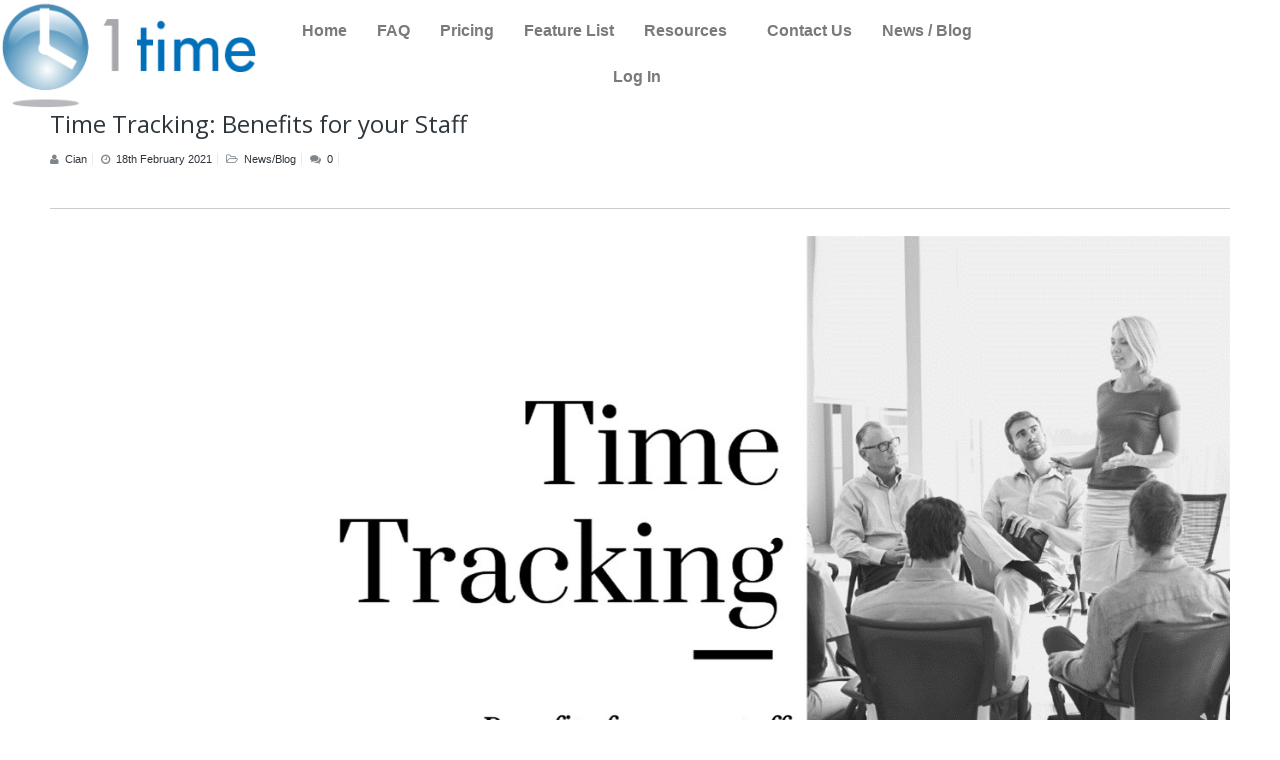

--- FILE ---
content_type: text/css
request_url: https://1timetracking.com/wp-content/uploads/elementor/css/post-1669.css?ver=1768928899
body_size: 1017
content:
.elementor-bc-flex-widget .elementor-1669 .elementor-element.elementor-element-95f2bfb.elementor-column .elementor-widget-wrap{align-items:center;}.elementor-1669 .elementor-element.elementor-element-95f2bfb.elementor-column.elementor-element[data-element_type="column"] > .elementor-widget-wrap.elementor-element-populated{align-content:center;align-items:center;}.elementor-1669 .elementor-element.elementor-element-95f2bfb.elementor-column > .elementor-widget-wrap{justify-content:center;}.elementor-1669 .elementor-element.elementor-element-95f2bfb > .elementor-element-populated{margin:0px 0px 0px 0px;--e-column-margin-right:0px;--e-column-margin-left:0px;}.elementor-bc-flex-widget .elementor-1669 .elementor-element.elementor-element-1c0b62e.elementor-column .elementor-widget-wrap{align-items:center;}.elementor-1669 .elementor-element.elementor-element-1c0b62e.elementor-column.elementor-element[data-element_type="column"] > .elementor-widget-wrap.elementor-element-populated{align-content:center;align-items:center;}.elementor-1669 .elementor-element.elementor-element-3b0594d .menu-item a.hfe-menu-item{padding-left:15px;padding-right:15px;}.elementor-1669 .elementor-element.elementor-element-3b0594d .menu-item a.hfe-sub-menu-item{padding-left:calc( 15px + 20px );padding-right:15px;}.elementor-1669 .elementor-element.elementor-element-3b0594d .hfe-nav-menu__layout-vertical .menu-item ul ul a.hfe-sub-menu-item{padding-left:calc( 15px + 40px );padding-right:15px;}.elementor-1669 .elementor-element.elementor-element-3b0594d .hfe-nav-menu__layout-vertical .menu-item ul ul ul a.hfe-sub-menu-item{padding-left:calc( 15px + 60px );padding-right:15px;}.elementor-1669 .elementor-element.elementor-element-3b0594d .hfe-nav-menu__layout-vertical .menu-item ul ul ul ul a.hfe-sub-menu-item{padding-left:calc( 15px + 80px );padding-right:15px;}.elementor-1669 .elementor-element.elementor-element-3b0594d .menu-item a.hfe-menu-item, .elementor-1669 .elementor-element.elementor-element-3b0594d .menu-item a.hfe-sub-menu-item{padding-top:15px;padding-bottom:15px;}.elementor-1669 .elementor-element.elementor-element-3b0594d ul.sub-menu{width:220px;}.elementor-1669 .elementor-element.elementor-element-3b0594d .sub-menu a.hfe-sub-menu-item,
						 .elementor-1669 .elementor-element.elementor-element-3b0594d nav.hfe-dropdown li a.hfe-menu-item,
						 .elementor-1669 .elementor-element.elementor-element-3b0594d nav.hfe-dropdown li a.hfe-sub-menu-item,
						 .elementor-1669 .elementor-element.elementor-element-3b0594d nav.hfe-dropdown-expandible li a.hfe-menu-item,
						 .elementor-1669 .elementor-element.elementor-element-3b0594d nav.hfe-dropdown-expandible li a.hfe-sub-menu-item{padding-top:15px;padding-bottom:15px;}.elementor-1669 .elementor-element.elementor-element-3b0594d .hfe-nav-menu__toggle{margin:0 auto;}.elementor-1669 .elementor-element.elementor-element-3b0594d a.hfe-menu-item, .elementor-1669 .elementor-element.elementor-element-3b0594d a.hfe-sub-menu-item{font-weight:bold;}.elementor-1669 .elementor-element.elementor-element-3b0594d .menu-item a.hfe-menu-item, .elementor-1669 .elementor-element.elementor-element-3b0594d .sub-menu a.hfe-sub-menu-item{color:var( --e-global-color-text );}.elementor-1669 .elementor-element.elementor-element-3b0594d .sub-menu,
								.elementor-1669 .elementor-element.elementor-element-3b0594d nav.hfe-dropdown,
								.elementor-1669 .elementor-element.elementor-element-3b0594d nav.hfe-dropdown-expandible,
								.elementor-1669 .elementor-element.elementor-element-3b0594d nav.hfe-dropdown .menu-item a.hfe-menu-item,
								.elementor-1669 .elementor-element.elementor-element-3b0594d nav.hfe-dropdown .menu-item a.hfe-sub-menu-item{background-color:#fff;}.elementor-1669 .elementor-element.elementor-element-3b0594d .sub-menu li.menu-item:not(:last-child),
						.elementor-1669 .elementor-element.elementor-element-3b0594d nav.hfe-dropdown li.menu-item:not(:last-child),
						.elementor-1669 .elementor-element.elementor-element-3b0594d nav.hfe-dropdown-expandible li.menu-item:not(:last-child){border-bottom-style:solid;border-bottom-color:#c4c4c4;border-bottom-width:1px;}.elementor-bc-flex-widget .elementor-1669 .elementor-element.elementor-element-231dd4b.elementor-column .elementor-widget-wrap{align-items:center;}.elementor-1669 .elementor-element.elementor-element-231dd4b.elementor-column.elementor-element[data-element_type="column"] > .elementor-widget-wrap.elementor-element-populated{align-content:center;align-items:center;}.elementor-1669 .elementor-element.elementor-element-231dd4b.elementor-column > .elementor-widget-wrap{justify-content:center;}.elementor-1669 .elementor-element.elementor-element-3142cbf .elementor-button{background-color:var( --e-global-color-primary );fill:#FFFFFF;color:#FFFFFF;}.elementor-bc-flex-widget .elementor-1669 .elementor-element.elementor-element-a723000.elementor-column .elementor-widget-wrap{align-items:center;}.elementor-1669 .elementor-element.elementor-element-a723000.elementor-column.elementor-element[data-element_type="column"] > .elementor-widget-wrap.elementor-element-populated{align-content:center;align-items:center;}.elementor-1669 .elementor-element.elementor-element-c34eeba .hfe-nav-menu__toggle,
						.elementor-1669 .elementor-element.elementor-element-c34eeba .hfe-nav-menu-icon{margin:0 auto;justify-content:center;}.elementor-1669 .elementor-element.elementor-element-c34eeba li.menu-item a{justify-content:space-between;}.elementor-1669 .elementor-element.elementor-element-c34eeba li.hfe-button-wrapper{text-align:space-between;}.elementor-1669 .elementor-element.elementor-element-c34eeba.hfe-menu-item-flex-end li.hfe-button-wrapper{text-align:right;}.elementor-1669 .elementor-element.elementor-element-c34eeba .hfe-flyout-wrapper .hfe-side{width:300px;}.elementor-1669 .elementor-element.elementor-element-c34eeba .hfe-flyout-open.left{left:-300px;}.elementor-1669 .elementor-element.elementor-element-c34eeba .hfe-flyout-open.right{right:-300px;}.elementor-1669 .elementor-element.elementor-element-c34eeba .hfe-flyout-content{padding:30px;background-color:#FFFFFF;}.elementor-1669 .elementor-element.elementor-element-c34eeba .menu-item a.hfe-menu-item{padding-left:15px;padding-right:15px;}.elementor-1669 .elementor-element.elementor-element-c34eeba .menu-item a.hfe-sub-menu-item{padding-left:calc( 15px + 20px );padding-right:15px;}.elementor-1669 .elementor-element.elementor-element-c34eeba .hfe-nav-menu__layout-vertical .menu-item ul ul a.hfe-sub-menu-item{padding-left:calc( 15px + 40px );padding-right:15px;}.elementor-1669 .elementor-element.elementor-element-c34eeba .hfe-nav-menu__layout-vertical .menu-item ul ul ul a.hfe-sub-menu-item{padding-left:calc( 15px + 60px );padding-right:15px;}.elementor-1669 .elementor-element.elementor-element-c34eeba .hfe-nav-menu__layout-vertical .menu-item ul ul ul ul a.hfe-sub-menu-item{padding-left:calc( 15px + 80px );padding-right:15px;}.elementor-1669 .elementor-element.elementor-element-c34eeba .menu-item a.hfe-menu-item, .elementor-1669 .elementor-element.elementor-element-c34eeba .menu-item a.hfe-sub-menu-item{padding-top:15px;padding-bottom:15px;}.elementor-1669 .elementor-element.elementor-element-c34eeba .sub-menu a.hfe-sub-menu-item,
						 .elementor-1669 .elementor-element.elementor-element-c34eeba nav.hfe-dropdown li a.hfe-menu-item,
						 .elementor-1669 .elementor-element.elementor-element-c34eeba nav.hfe-dropdown li a.hfe-sub-menu-item,
						 .elementor-1669 .elementor-element.elementor-element-c34eeba nav.hfe-dropdown-expandible li a.hfe-menu-item,
						 .elementor-1669 .elementor-element.elementor-element-c34eeba nav.hfe-dropdown-expandible li a.hfe-sub-menu-item{padding-top:15px;padding-bottom:15px;}.elementor-1669 .elementor-element.elementor-element-c34eeba a.hfe-menu-item, .elementor-1669 .elementor-element.elementor-element-c34eeba a.hfe-sub-menu-item{font-weight:bold;}.elementor-1669 .elementor-element.elementor-element-c34eeba .menu-item a.hfe-menu-item, .elementor-1669 .elementor-element.elementor-element-c34eeba .sub-menu a.hfe-sub-menu-item{color:var( --e-global-color-text );}.elementor-1669 .elementor-element.elementor-element-c34eeba .sub-menu,
								.elementor-1669 .elementor-element.elementor-element-c34eeba nav.hfe-dropdown,
								.elementor-1669 .elementor-element.elementor-element-c34eeba nav.hfe-dropdown-expandible,
								.elementor-1669 .elementor-element.elementor-element-c34eeba nav.hfe-dropdown .menu-item a.hfe-menu-item,
								.elementor-1669 .elementor-element.elementor-element-c34eeba nav.hfe-dropdown .menu-item a.hfe-sub-menu-item{background-color:#fff;}.elementor-1669 .elementor-element.elementor-element-c34eeba .sub-menu li.menu-item:not(:last-child),
						.elementor-1669 .elementor-element.elementor-element-c34eeba nav.hfe-dropdown li.menu-item:not(:last-child),
						.elementor-1669 .elementor-element.elementor-element-c34eeba nav.hfe-dropdown-expandible li.menu-item:not(:last-child){border-bottom-style:solid;border-bottom-color:#c4c4c4;border-bottom-width:1px;}.elementor-1669 .elementor-element.elementor-element-c34eeba .hfe-flyout-close{color:#7A7A7A;}.elementor-1669 .elementor-element.elementor-element-c34eeba .hfe-flyout-close svg{fill:#7A7A7A;}@media(max-width:767px){.elementor-1669 .elementor-element.elementor-element-a723000{width:50%;}.elementor-1669 .elementor-element.elementor-element-61ef941{width:50%;}.elementor-1669 .elementor-element.elementor-element-c34eeba li.menu-item a{justify-content:center;}.elementor-1669 .elementor-element.elementor-element-c34eeba li.hfe-button-wrapper{text-align:center;}.elementor-1669 .elementor-element.elementor-element-c34eeba.hfe-menu-item-flex-end li.hfe-button-wrapper{text-align:right;}}@media(min-width:768px){.elementor-1669 .elementor-element.elementor-element-95f2bfb{width:19.967%;}.elementor-1669 .elementor-element.elementor-element-1c0b62e{width:59.663%;}.elementor-1669 .elementor-element.elementor-element-231dd4b{width:20.036%;}}

--- FILE ---
content_type: text/css
request_url: https://1timetracking.com/wp-content/uploads/elementor/css/post-1725.css?ver=1768928899
body_size: 1430
content:
.elementor-1725 .elementor-element.elementor-element-1063bdb:not(.elementor-motion-effects-element-type-background), .elementor-1725 .elementor-element.elementor-element-1063bdb > .elementor-motion-effects-container > .elementor-motion-effects-layer{background-color:#FFFFFF;}.elementor-1725 .elementor-element.elementor-element-1063bdb > .elementor-background-overlay{background-color:#FFFFFF;opacity:1;transition:background 0.3s, border-radius 0.3s, opacity 0.3s;}.elementor-1725 .elementor-element.elementor-element-1063bdb{transition:background 0.3s, border 0.3s, border-radius 0.3s, box-shadow 0.3s;padding:0px 0px 53px 0px;}.elementor-bc-flex-widget .elementor-1725 .elementor-element.elementor-element-1ca0660.elementor-column .elementor-widget-wrap{align-items:center;}.elementor-1725 .elementor-element.elementor-element-1ca0660.elementor-column.elementor-element[data-element_type="column"] > .elementor-widget-wrap.elementor-element-populated{align-content:center;align-items:center;}.elementor-1725 .elementor-element.elementor-element-1ca0660.elementor-column > .elementor-widget-wrap{justify-content:center;}.elementor-1725 .elementor-element.elementor-element-379b80c{margin:-24px -24px calc(var(--kit-widget-spacing, 0px) + -24px) -24px;padding:-6px 0px 0px 0px;font-size:11px;}.elementor-bc-flex-widget .elementor-1725 .elementor-element.elementor-element-b3c0f14.elementor-column .elementor-widget-wrap{align-items:center;}.elementor-1725 .elementor-element.elementor-element-b3c0f14.elementor-column.elementor-element[data-element_type="column"] > .elementor-widget-wrap.elementor-element-populated{align-content:center;align-items:center;}.elementor-1725 .elementor-element.elementor-element-b3c0f14.elementor-column > .elementor-widget-wrap{justify-content:center;}.elementor-1725 .elementor-element.elementor-element-252acba .menu-item a.hfe-menu-item{padding-left:15px;padding-right:15px;}.elementor-1725 .elementor-element.elementor-element-252acba .menu-item a.hfe-sub-menu-item{padding-left:calc( 15px + 20px );padding-right:15px;}.elementor-1725 .elementor-element.elementor-element-252acba .hfe-nav-menu__layout-vertical .menu-item ul ul a.hfe-sub-menu-item{padding-left:calc( 15px + 40px );padding-right:15px;}.elementor-1725 .elementor-element.elementor-element-252acba .hfe-nav-menu__layout-vertical .menu-item ul ul ul a.hfe-sub-menu-item{padding-left:calc( 15px + 60px );padding-right:15px;}.elementor-1725 .elementor-element.elementor-element-252acba .hfe-nav-menu__layout-vertical .menu-item ul ul ul ul a.hfe-sub-menu-item{padding-left:calc( 15px + 80px );padding-right:15px;}.elementor-1725 .elementor-element.elementor-element-252acba .menu-item a.hfe-menu-item, .elementor-1725 .elementor-element.elementor-element-252acba .menu-item a.hfe-sub-menu-item{padding-top:15px;padding-bottom:15px;}.elementor-1725 .elementor-element.elementor-element-252acba ul.sub-menu{width:220px;}.elementor-1725 .elementor-element.elementor-element-252acba .sub-menu a.hfe-sub-menu-item,
						 .elementor-1725 .elementor-element.elementor-element-252acba nav.hfe-dropdown li a.hfe-menu-item,
						 .elementor-1725 .elementor-element.elementor-element-252acba nav.hfe-dropdown li a.hfe-sub-menu-item,
						 .elementor-1725 .elementor-element.elementor-element-252acba nav.hfe-dropdown-expandible li a.hfe-menu-item,
						 .elementor-1725 .elementor-element.elementor-element-252acba nav.hfe-dropdown-expandible li a.hfe-sub-menu-item{padding-top:15px;padding-bottom:15px;}.elementor-1725 .elementor-element.elementor-element-252acba .hfe-nav-menu__toggle{margin:0 auto;}.elementor-1725 .elementor-element.elementor-element-252acba a.hfe-menu-item, .elementor-1725 .elementor-element.elementor-element-252acba a.hfe-sub-menu-item{font-family:"Roboto", Sans-serif;font-weight:600;}.elementor-1725 .elementor-element.elementor-element-252acba .menu-item a.hfe-menu-item, .elementor-1725 .elementor-element.elementor-element-252acba .sub-menu a.hfe-sub-menu-item{color:var( --e-global-color-text );}.elementor-1725 .elementor-element.elementor-element-252acba .menu-item a.hfe-menu-item:hover,
								.elementor-1725 .elementor-element.elementor-element-252acba .sub-menu a.hfe-sub-menu-item:hover,
								.elementor-1725 .elementor-element.elementor-element-252acba .menu-item.current-menu-item a.hfe-menu-item,
								.elementor-1725 .elementor-element.elementor-element-252acba .menu-item a.hfe-menu-item.highlighted,
								.elementor-1725 .elementor-element.elementor-element-252acba .menu-item a.hfe-menu-item:focus{color:#FFFFFF;}.elementor-1725 .elementor-element.elementor-element-252acba .menu-item.current-menu-item a.hfe-menu-item,
								.elementor-1725 .elementor-element.elementor-element-252acba .menu-item.current-menu-ancestor a.hfe-menu-item{color:var( --e-global-color-primary );}.elementor-1725 .elementor-element.elementor-element-252acba .sub-menu a.hfe-sub-menu-item,
								.elementor-1725 .elementor-element.elementor-element-252acba .elementor-menu-toggle,
								.elementor-1725 .elementor-element.elementor-element-252acba nav.hfe-dropdown li a.hfe-menu-item,
								.elementor-1725 .elementor-element.elementor-element-252acba nav.hfe-dropdown li a.hfe-sub-menu-item,
								.elementor-1725 .elementor-element.elementor-element-252acba nav.hfe-dropdown-expandible li a.hfe-menu-item,
								.elementor-1725 .elementor-element.elementor-element-252acba nav.hfe-dropdown-expandible li a.hfe-sub-menu-item{color:#FFFFFF;}.elementor-1725 .elementor-element.elementor-element-252acba .sub-menu,
								.elementor-1725 .elementor-element.elementor-element-252acba nav.hfe-dropdown,
								.elementor-1725 .elementor-element.elementor-element-252acba nav.hfe-dropdown-expandible,
								.elementor-1725 .elementor-element.elementor-element-252acba nav.hfe-dropdown .menu-item a.hfe-menu-item,
								.elementor-1725 .elementor-element.elementor-element-252acba nav.hfe-dropdown .menu-item a.hfe-sub-menu-item{background-color:var( --e-global-color-primary );}.elementor-1725 .elementor-element.elementor-element-252acba .sub-menu li.menu-item:not(:last-child),
						.elementor-1725 .elementor-element.elementor-element-252acba nav.hfe-dropdown li.menu-item:not(:last-child),
						.elementor-1725 .elementor-element.elementor-element-252acba nav.hfe-dropdown-expandible li.menu-item:not(:last-child){border-bottom-style:solid;border-bottom-color:#c4c4c4;border-bottom-width:1px;}.elementor-1725 .elementor-element.elementor-element-252acba div.hfe-nav-menu-icon{color:#FFFFFF;}.elementor-1725 .elementor-element.elementor-element-252acba div.hfe-nav-menu-icon svg{fill:#FFFFFF;}.elementor-1725 .elementor-element.elementor-element-252acba .hfe-nav-menu-icon{background-color:var( --e-global-color-primary );padding:var( --e-global-color-primary );}.elementor-bc-flex-widget .elementor-1725 .elementor-element.elementor-element-eb84f90.elementor-column .elementor-widget-wrap{align-items:center;}.elementor-1725 .elementor-element.elementor-element-eb84f90.elementor-column.elementor-element[data-element_type="column"] > .elementor-widget-wrap.elementor-element-populated{align-content:center;align-items:center;}.elementor-1725 .elementor-element.elementor-element-eb84f90.elementor-column > .elementor-widget-wrap{justify-content:center;}.elementor-1725 .elementor-element.elementor-element-e4f7087{--grid-template-columns:repeat(0, auto);text-align:center;--grid-column-gap:5px;--grid-row-gap:0px;}.elementor-1725 .elementor-element.elementor-element-e4f7087 .elementor-social-icon{background-color:#FFFFFF;}.elementor-1725 .elementor-element.elementor-element-e4f7087 .elementor-social-icon i{color:#3A99D9;}.elementor-1725 .elementor-element.elementor-element-e4f7087 .elementor-social-icon svg{fill:#3A99D9;}.elementor-1725 .elementor-element.elementor-element-f7e2512:not(.elementor-motion-effects-element-type-background), .elementor-1725 .elementor-element.elementor-element-f7e2512 > .elementor-motion-effects-container > .elementor-motion-effects-layer{background-color:#FFFFFF;}.elementor-1725 .elementor-element.elementor-element-f7e2512 > .elementor-background-overlay{background-color:#FFFFFF;opacity:1;transition:background 0.3s, border-radius 0.3s, opacity 0.3s;}.elementor-1725 .elementor-element.elementor-element-f7e2512{transition:background 0.3s, border 0.3s, border-radius 0.3s, box-shadow 0.3s;padding:0px 0px 53px 0px;}.elementor-bc-flex-widget .elementor-1725 .elementor-element.elementor-element-b8ecaec.elementor-column .elementor-widget-wrap{align-items:center;}.elementor-1725 .elementor-element.elementor-element-b8ecaec.elementor-column.elementor-element[data-element_type="column"] > .elementor-widget-wrap.elementor-element-populated{align-content:center;align-items:center;}.elementor-1725 .elementor-element.elementor-element-b8ecaec.elementor-column > .elementor-widget-wrap{justify-content:center;}.elementor-1725 .elementor-element.elementor-element-fb25fa4{margin:-24px -24px calc(var(--kit-widget-spacing, 0px) + -24px) -24px;padding:-6px 0px 0px 0px;font-size:11px;}.elementor-bc-flex-widget .elementor-1725 .elementor-element.elementor-element-7e1083c.elementor-column .elementor-widget-wrap{align-items:center;}.elementor-1725 .elementor-element.elementor-element-7e1083c.elementor-column.elementor-element[data-element_type="column"] > .elementor-widget-wrap.elementor-element-populated{align-content:center;align-items:center;}.elementor-1725 .elementor-element.elementor-element-7e1083c.elementor-column > .elementor-widget-wrap{justify-content:center;}.elementor-1725 .elementor-element.elementor-element-43af658 .menu-item a.hfe-menu-item{padding-left:15px;padding-right:15px;}.elementor-1725 .elementor-element.elementor-element-43af658 .menu-item a.hfe-sub-menu-item{padding-left:calc( 15px + 20px );padding-right:15px;}.elementor-1725 .elementor-element.elementor-element-43af658 .hfe-nav-menu__layout-vertical .menu-item ul ul a.hfe-sub-menu-item{padding-left:calc( 15px + 40px );padding-right:15px;}.elementor-1725 .elementor-element.elementor-element-43af658 .hfe-nav-menu__layout-vertical .menu-item ul ul ul a.hfe-sub-menu-item{padding-left:calc( 15px + 60px );padding-right:15px;}.elementor-1725 .elementor-element.elementor-element-43af658 .hfe-nav-menu__layout-vertical .menu-item ul ul ul ul a.hfe-sub-menu-item{padding-left:calc( 15px + 80px );padding-right:15px;}.elementor-1725 .elementor-element.elementor-element-43af658 .menu-item a.hfe-menu-item, .elementor-1725 .elementor-element.elementor-element-43af658 .menu-item a.hfe-sub-menu-item{padding-top:15px;padding-bottom:15px;}.elementor-1725 .elementor-element.elementor-element-43af658 ul.sub-menu{width:220px;}.elementor-1725 .elementor-element.elementor-element-43af658 .sub-menu a.hfe-sub-menu-item,
						 .elementor-1725 .elementor-element.elementor-element-43af658 nav.hfe-dropdown li a.hfe-menu-item,
						 .elementor-1725 .elementor-element.elementor-element-43af658 nav.hfe-dropdown li a.hfe-sub-menu-item,
						 .elementor-1725 .elementor-element.elementor-element-43af658 nav.hfe-dropdown-expandible li a.hfe-menu-item,
						 .elementor-1725 .elementor-element.elementor-element-43af658 nav.hfe-dropdown-expandible li a.hfe-sub-menu-item{padding-top:15px;padding-bottom:15px;}.elementor-1725 .elementor-element.elementor-element-43af658 .hfe-nav-menu__toggle{margin:0 auto;}.elementor-1725 .elementor-element.elementor-element-43af658 a.hfe-menu-item, .elementor-1725 .elementor-element.elementor-element-43af658 a.hfe-sub-menu-item{font-family:"Roboto", Sans-serif;font-weight:600;}.elementor-1725 .elementor-element.elementor-element-43af658 .menu-item a.hfe-menu-item, .elementor-1725 .elementor-element.elementor-element-43af658 .sub-menu a.hfe-sub-menu-item{color:var( --e-global-color-text );}.elementor-1725 .elementor-element.elementor-element-43af658 .menu-item a.hfe-menu-item:hover,
								.elementor-1725 .elementor-element.elementor-element-43af658 .sub-menu a.hfe-sub-menu-item:hover,
								.elementor-1725 .elementor-element.elementor-element-43af658 .menu-item.current-menu-item a.hfe-menu-item,
								.elementor-1725 .elementor-element.elementor-element-43af658 .menu-item a.hfe-menu-item.highlighted,
								.elementor-1725 .elementor-element.elementor-element-43af658 .menu-item a.hfe-menu-item:focus{color:#FFFFFF;}.elementor-1725 .elementor-element.elementor-element-43af658 .menu-item.current-menu-item a.hfe-menu-item,
								.elementor-1725 .elementor-element.elementor-element-43af658 .menu-item.current-menu-ancestor a.hfe-menu-item{color:var( --e-global-color-primary );}.elementor-1725 .elementor-element.elementor-element-43af658 .sub-menu a.hfe-sub-menu-item,
								.elementor-1725 .elementor-element.elementor-element-43af658 .elementor-menu-toggle,
								.elementor-1725 .elementor-element.elementor-element-43af658 nav.hfe-dropdown li a.hfe-menu-item,
								.elementor-1725 .elementor-element.elementor-element-43af658 nav.hfe-dropdown li a.hfe-sub-menu-item,
								.elementor-1725 .elementor-element.elementor-element-43af658 nav.hfe-dropdown-expandible li a.hfe-menu-item,
								.elementor-1725 .elementor-element.elementor-element-43af658 nav.hfe-dropdown-expandible li a.hfe-sub-menu-item{color:#FFFFFF;}.elementor-1725 .elementor-element.elementor-element-43af658 .sub-menu,
								.elementor-1725 .elementor-element.elementor-element-43af658 nav.hfe-dropdown,
								.elementor-1725 .elementor-element.elementor-element-43af658 nav.hfe-dropdown-expandible,
								.elementor-1725 .elementor-element.elementor-element-43af658 nav.hfe-dropdown .menu-item a.hfe-menu-item,
								.elementor-1725 .elementor-element.elementor-element-43af658 nav.hfe-dropdown .menu-item a.hfe-sub-menu-item{background-color:var( --e-global-color-primary );}.elementor-1725 .elementor-element.elementor-element-43af658 .sub-menu li.menu-item:not(:last-child),
						.elementor-1725 .elementor-element.elementor-element-43af658 nav.hfe-dropdown li.menu-item:not(:last-child),
						.elementor-1725 .elementor-element.elementor-element-43af658 nav.hfe-dropdown-expandible li.menu-item:not(:last-child){border-bottom-style:solid;border-bottom-color:#c4c4c4;border-bottom-width:1px;}.elementor-1725 .elementor-element.elementor-element-43af658 div.hfe-nav-menu-icon{color:#FFFFFF;}.elementor-1725 .elementor-element.elementor-element-43af658 div.hfe-nav-menu-icon svg{fill:#FFFFFF;}.elementor-1725 .elementor-element.elementor-element-43af658 .hfe-nav-menu-icon{background-color:var( --e-global-color-primary );padding:var( --e-global-color-primary );}.elementor-bc-flex-widget .elementor-1725 .elementor-element.elementor-element-557058d.elementor-column .elementor-widget-wrap{align-items:center;}.elementor-1725 .elementor-element.elementor-element-557058d.elementor-column.elementor-element[data-element_type="column"] > .elementor-widget-wrap.elementor-element-populated{align-content:center;align-items:center;}.elementor-1725 .elementor-element.elementor-element-557058d.elementor-column > .elementor-widget-wrap{justify-content:center;}.elementor-1725 .elementor-element.elementor-element-2979ca7{--grid-template-columns:repeat(0, auto);text-align:center;--grid-column-gap:5px;--grid-row-gap:0px;}.elementor-1725 .elementor-element.elementor-element-2979ca7 .elementor-social-icon{background-color:#FFFFFF;}.elementor-1725 .elementor-element.elementor-element-2979ca7 .elementor-social-icon i{color:#3A99D9;}.elementor-1725 .elementor-element.elementor-element-2979ca7 .elementor-social-icon svg{fill:#3A99D9;}@media(max-width:767px){.elementor-1725 .elementor-element.elementor-element-1ca0660{width:33.3%;}.elementor-1725 .elementor-element.elementor-element-b3c0f14{width:33.3%;}.elementor-1725 .elementor-element.elementor-element-eb84f90{width:33.3%;}.elementor-1725 .elementor-element.elementor-element-e4f7087{--grid-template-columns:repeat(0, auto);--icon-size:13px;}}@media(min-width:768px){.elementor-1725 .elementor-element.elementor-element-1ca0660{width:15.071%;}.elementor-1725 .elementor-element.elementor-element-b3c0f14{width:66.237%;}.elementor-1725 .elementor-element.elementor-element-eb84f90{width:17.962%;}.elementor-1725 .elementor-element.elementor-element-b8ecaec{width:15.071%;}.elementor-1725 .elementor-element.elementor-element-7e1083c{width:66.237%;}.elementor-1725 .elementor-element.elementor-element-557058d{width:17.962%;}}

--- FILE ---
content_type: application/x-javascript
request_url: https://consentcdn.cookiebot.com/consentconfig/75a7df25-3ddf-4a24-95e4-a7dac64f44a9/1timetracking.com/configuration.js
body_size: 209
content:
CookieConsent.configuration.tags.push({id:5866519,type:"script",tagID:"",innerHash:"1159845633",outerHash:"-1365128316",url:"https://salesiq.zoho.com/1timetracking/float.ls?embedname=1timetracking",resolvedUrl:"https://salesiq.zoho.com/1timetracking/float.ls?embedname=1timetracking",cat:[2,3,4,5]});CookieConsent.configuration.tags.push({id:5866520,type:"script",tagID:"",innerHash:"1375049098",outerHash:"1319907277",url:"https://www.googletagmanager.com/gtm.js?id=",resolvedUrl:"https://www.googletagmanager.com/gtm.js?id=GTM-5NHZ86T",cat:[3,4]});CookieConsent.configuration.tags.push({id:5866521,type:"script",tagID:"",innerHash:"-220638369",outerHash:"853582680",url:"https://widget.intercom.io/widget/92l9v8dy",resolvedUrl:"https://widget.intercom.io/widget/92l9v8dy",cat:[5]});CookieConsent.configuration.tags.push({id:5866522,type:"script",tagID:"",innerHash:"496079981",outerHash:"1849277656",url:"https://s.adroll.com",resolvedUrl:"https://s.adroll.com/j/exp/index.js",cat:[4,5]});CookieConsent.configuration.tags.push({id:5866523,type:"script",tagID:"",innerHash:"2096033460",outerHash:"-763156537",url:"",resolvedUrl:"",cat:[4]});

--- FILE ---
content_type: application/x-javascript; charset=utf-8
request_url: https://consent.cookiebot.com/75a7df25-3ddf-4a24-95e4-a7dac64f44a9/cc.js?renew=false&referer=1timetracking.com&dnt=false&init=false
body_size: 211
content:
if(console){var cookiedomainwarning='Error: The domain 1TIMETRACKING.COM is not authorized to show the cookie banner for domain group ID 75a7df25-3ddf-4a24-95e4-a7dac64f44a9. Please add it to the domain group in the Cookiebot Manager to authorize the domain.';if(typeof console.warn === 'function'){console.warn(cookiedomainwarning)}else{console.log(cookiedomainwarning)}};